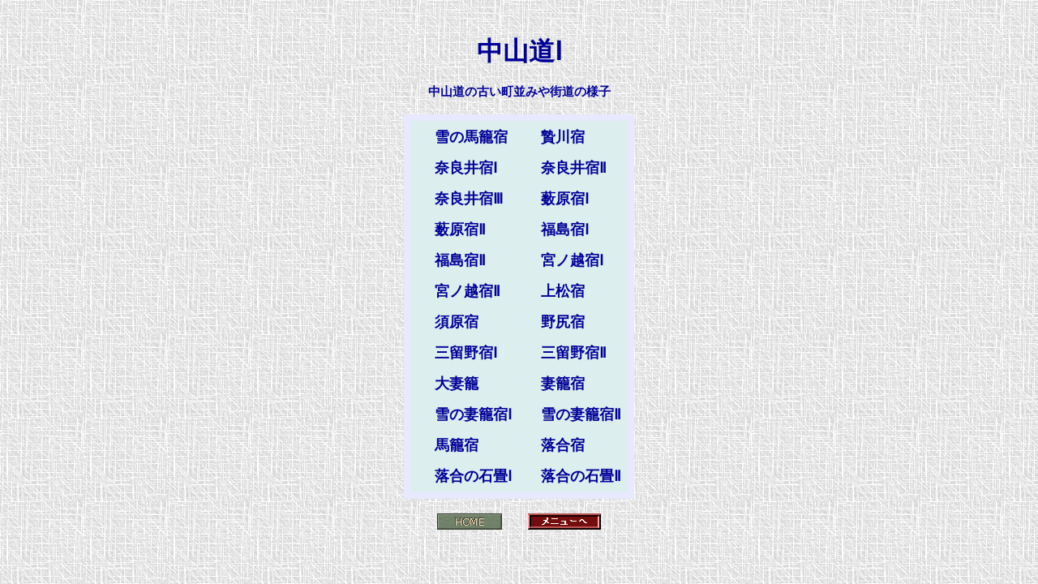

--- FILE ---
content_type: text/html
request_url: http://gero.sub.jp/newpage402.html
body_size: 1325
content:
<!DOCTYPE HTML PUBLIC "-//W3C//DTD HTML 4.01 Transitional//EN">
<HTML>
<HEAD>
<TITLE>中山道Ⅰ</TITLE>
<meta http-equiv="Content-Type" content="text/html; charset=Shift_JIS">
<meta name="GENERATOR" content="JustSystems Homepage Builder Version 20.0.6.0 for Windows">
<meta http-equiv="Content-Style-Type" content="text/css">
<META name="KEYWORDS" content="中山道,五街道,写真,街道,自然,馬籠宿,奈良井宿,正ヶ福島宿,上松宿,須原宿,落合宿,">
<STYLE type="text/css">
<!--
BODY{
  background-attachment: fixed;
}
-->
</STYLE>
<STYLE type="text/css">
<!--
BODY{
  scrollbar-arrow-color:#000099;
  scrollbar-face-color:#eaeaea;
  scrollbar-highlight-color:#eaeaea;
  scrollbar-3dlight-color:#eaeaea;
  scrollbar-track-color:#eaeaea;
  scrollbar-shadow-color:#000099;
  scrollbar-darkshadow-color:#eaeaea;
}
-->
</STYLE>
<STYLE type="text/css">
<!--
A:link{
  text-decoration:none;
}
A:visited{
  text-decoration:none;
}
A:active{
  text-decoration:none;
}
A:hover{
  color:#FFFFFF;
  background:red;
}
-->
</STYLE>
<style type="text/css">
<!--

p.example{
	font-weight: bold;
}

-->
</style>
</HEAD>
<BODY bgcolor="#120024" background="cback1905.gif" text="#ffff00">
<P align="center"><BR>
<DIV align="center"><FONT face="HGS行書体" size="6pt;" color="#000099"><B>中山道Ⅰ</B></FONT><br>
<BR>
</DIV>
<CENTER><span style="font-size: 15px; color: #000099"><B>中山道の古い町並みや街道の様子</B></span><BR>
<br>
<table border="0" cellpadding="6" bgcolor="#e8e8ff">
  <tbody>
    <tr>
      <td>
      <table cellpadding="6" bgcolor="#ddeeee">
        <tbody>
          <tr>
            <td align="left">&nbsp;<a href="newpage777.html" target="_top"><b><font color="#000099" size="4pt;" face="HGS教科書体">　雪の馬籠宿</font></b></a></td>
            <td align="left">&nbsp;<a href="newpage131.html" target="_top"><b><font color="#000099" size="4pt;" face="HGS教科書体">　贄川宿</font></b></a></td>
          </tr>
          <tr>
            <td align="left">&nbsp;<a href="newpage51.html" target="_top"><b><font color="#000099" size="4pt;" face="HGS教科書体">　奈良井宿Ⅰ</font></b></a></td>
            <td align="left">&nbsp;<a href="newpage742.html" target="_top"><b><font color="#000099" size="4pt;" face="HGS教科書体">　奈良井宿Ⅱ</font></b></a></td>
          </tr>
          <tr>
            <td align="left">&nbsp;<a href="newpage743.html" target="_top"><b><font color="#000099" size="4pt;" face="HGS教科書体">　奈良井宿Ⅲ</font></b></a></td>
            <td align="left">&nbsp;<a href="newpage260.html" target="_top"><b><font color="#000099" size="4pt;" face="HGS教科書体">　薮原宿Ⅰ</font></b></a></td>
          </tr>
          <tr>
            <td align="left">&nbsp;<a href="newpage261.html" target="_top"><b><font color="#000099" size="4pt;" face="HGS教科書体">　薮原宿Ⅱ</font></b></a></td>
            <td align="left">&nbsp;<a href="newpage77.html" target="_top"><b><font color="#000099" size="4pt;" face="HGS教科書体">　福島宿Ⅰ</font></b></a></td>
          </tr>
          <tr>
            <td align="left">&nbsp;<a href="newpage807.html" target="_top"><b><font color="#000099" size="4pt;" face="HGS教科書体">　福島宿Ⅱ</font></b></a></td>
            <td align="left">&nbsp;<a href="newpage82.html" target="_top"><b><font color="#000099" size="4pt;" face="HGS教科書体">　宮ノ越宿Ⅰ</font></b></a></td>
          </tr>
          <tr>
            <td align="left">&nbsp;<a href="newpage793.html" target="_top"><b><font color="#000099" size="4pt;" face="HGS教科書体">　宮ノ越宿Ⅱ</font></b></a></td>
            <td align="left">&nbsp;<a href="newpage129.html" target="_top"><b><font color="#000099" size="4pt;" face="HGS教科書体">　上松宿</font></b></a></td>
          </tr>
          <tr>
            <td align="left">&nbsp;<a href="newpage126.html" target="_top"><b><font color="#000099" size="4pt;" face="HGS教科書体">　須原宿</font></b></a></td>
            <td align="left">&nbsp;<a href="newpage254.html" target="_top"><b><font color="#000099" size="4pt;" face="HGS教科書体">　野尻宿</font></b></a></td>
          </tr>
          <tr>
            <td align="left">&nbsp;<a href="newpage134.html" target="_top"><b><font color="#000099" size="4pt;" face="HGS教科書体">　三留野宿Ⅰ</font></b></a></td>
            <td align="left">&nbsp;<a href="newpage253.html" target="_top"><b><font color="#000099" size="4pt;" face="HGS教科書体">　三留野宿Ⅱ</font></b></a></td>
          </tr>
          <tr>
            <td align="left">&nbsp;<a href="newpage119.html" target="_top"><b><font color="#000099" size="4pt;" face="HGS教科書体">　大妻籠</font></b></a></td>
            <td align="left">&nbsp;<a href="newpage116.html" target="_top"><b><font color="#000099" size="4pt;" face="HGS教科書体">　妻籠宿</font></b></a></td>
          </tr>
          <tr>
            <td align="left">&nbsp;<a href="newpage682.html" target="_top"><b><font color="#000099" size="4pt;" face="HGS教科書体">　雪の妻籠宿Ⅰ</font></b></a></td>
            <td align="left">&nbsp;<a href="newpage683.html" target="_top"><b><font color="#000099" size="4pt;" face="HGS教科書体">　雪の妻籠宿Ⅱ</font></b></a></td>
          </tr>
          <tr>
            <td align="left">&nbsp;<a href="newpage335.html" target="_top"><b><font color="#000099" size="4pt;" face="HGS教科書体">　馬籠宿</font></b></a></td>
            <td align="left">&nbsp;<a href="newpage85.html" target="_top"><b><font color="#000099" size="4pt;" face="HGS教科書体">　落合宿</font></b></a></td>
          </tr>
          <tr>
            <td align="left">&nbsp;<a href="newpage696.html" target="_top"><b><font color="#000099" size="4pt;" face="HGS教科書体">　落合の石畳Ⅰ</font></b></a></td>
            <td align="left">&nbsp;<a href="newpage697.html" target="_top"><b><font color="#000099" size="4pt;" face="HGS教科書体">　落合の石畳Ⅱ</font></b></a></td>
          </tr>
        </tbody>
      </table>
      </td>
    </tr>
  </tbody>
</table>
<br>
</CENTER>
<FORM>
<CENTER><STRONG><A target="_top" href="index.html"><IMG src="a_home.gif" width="80" height="20" border="0"></A></STRONG>　　<a href="newpage44.html" target="_self"><img src="img70925.gif" width="90" height="20" border="0"></a></CENTER>
</FORM>
<P align="center"><STRONG><BR>
</STRONG></P>
</BODY>
</HTML>